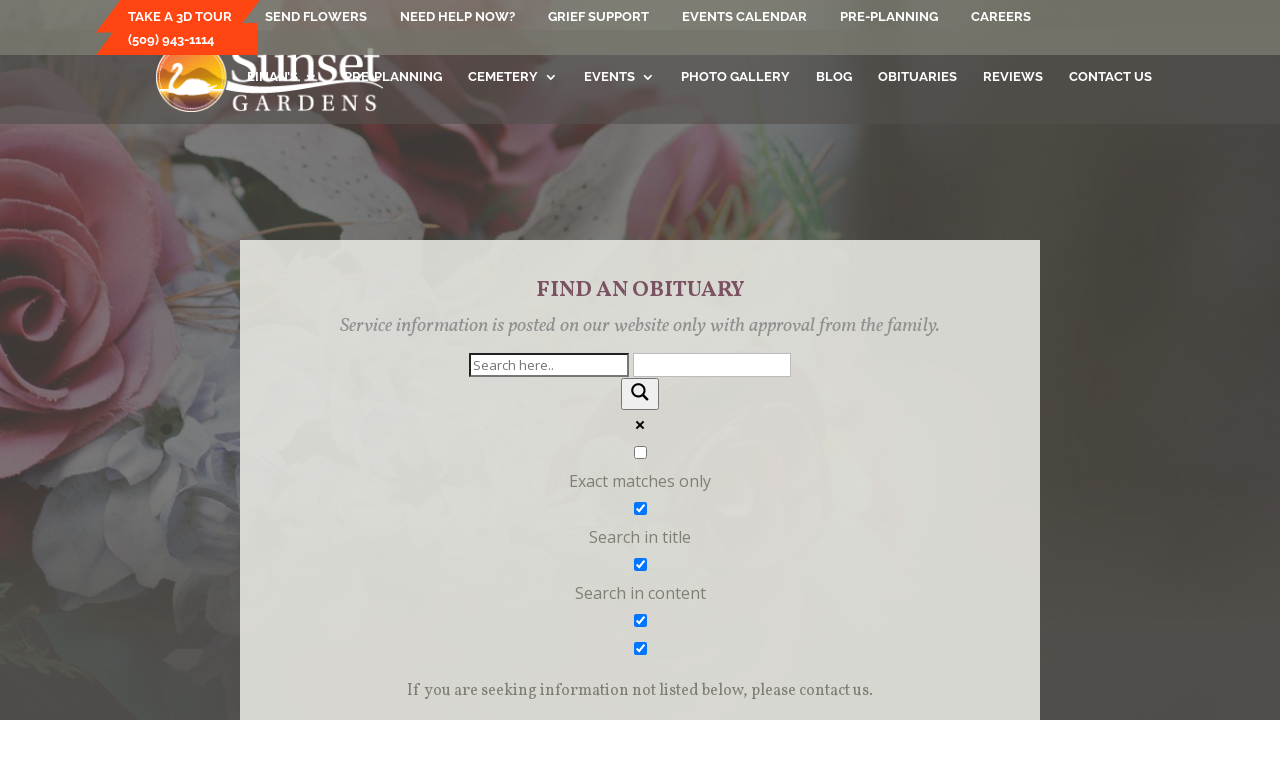

--- FILE ---
content_type: text/css; charset=UTF-8
request_url: https://www.sunsetgardenstricities.com/wp-content/et-cache/60722/et-core-unified-cpt-deferred-60722.min.css?ver=1762573597
body_size: 113
content:
.et_pb_section_0.et_pb_section{padding-top:0px;padding-bottom:0px;margin-top:40px}.et_pb_section_1.et_pb_section{padding-top:0px;padding-bottom:0px;margin-top:40px;background-color:#FFDD00!important}.et_pb_text_0.et_pb_text{color:#0A0A0A!important}.et_pb_text_0{font-weight:700;font-size:28px}.et_pb_button_0,.et_pb_button_0:after,.et_pb_button_1,.et_pb_button_1:after{transition:all 300ms ease 0ms}div.et_pb_section.et_pb_section_2,div.et_pb_section.et_pb_section_3{background-blend-mode:soft-light;background-image:url(https://www.sunsetgardenstricities.com/wp-content/uploads/2017/11/footer-comp.jpg)!important}.et_pb_section_2.et_pb_section{padding-top:0px;padding-right:0px;padding-bottom:0px;padding-left:0px}.et_pb_section_3.et_pb_section{padding-top:0px;padding-right:0px;padding-bottom:0px;padding-left:0px;background-color:#53514d!important}.et_pb_row_1.et_pb_row{padding-top:100px!important;padding-bottom:100px!important;padding-top:100px;padding-bottom:100px}.et_pb_text_1.et_pb_text,.et_pb_text_2.et_pb_text,.et_pb_text_3.et_pb_text,.et_pb_text_4.et_pb_text,.et_pb_text_5.et_pb_text,.et_pb_text_5.et_pb_text a,.et_pb_text_6.et_pb_text,.et_pb_text_8.et_pb_text{color:#ffffff!important}.et_pb_text_1 h1,.et_pb_text_2 h1,.et_pb_text_3 h1,.et_pb_text_4 h1,.et_pb_text_5 h1,.et_pb_text_6 h1,.et_pb_text_8 h1{font-size:25px;color:#ffffff!important}.et_pb_text_1 h2,.et_pb_text_2 h2,.et_pb_text_3 h2,.et_pb_text_4 h2,.et_pb_text_5 h2,.et_pb_text_6 h2,.et_pb_text_8 h2{font-size:40px;color:#ffffff!important}.et_pb_text_1,.et_pb_text_2,.et_pb_text_3,.et_pb_text_4,.et_pb_text_5,.et_pb_text_6{padding-right:25px!important;padding-left:25px!important}.et_pb_row_2.et_pb_row{padding-top:0px!important;padding-right:0px!important;padding-bottom:50px!important;padding-left:0px!important;padding-top:0px;padding-right:0px;padding-bottom:50px;padding-left:0px}.et_pb_image_0{text-align:left;margin-left:0}.et_pb_button_1_wrapper{margin-top:40px!important;margin-bottom:40px!important}ul.et_pb_social_media_follow_0 a.icon{border-radius:100% 100% 100% 100%}ul.et_pb_social_media_follow_0{padding-right:25px!important;padding-left:25px!important;margin-top:-35px!important}.et_pb_row_3.et_pb_row{padding-top:15px!important;padding-bottom:15px!important;padding-top:15px;padding-bottom:15px}.et_pb_text_7.et_pb_text{color:#FFFFFF!important}.et_pb_text_7{line-height:1.4em;font-style:italic;font-size:12px;line-height:1.4em}.et_pb_text_8{line-height:1em;font-size:12px;line-height:1em;padding-right:25px!important;padding-left:25px!important}.et_pb_column_0{padding-top:10px}.et_pb_column_3,.et_pb_column_4,.et_pb_column_5{padding-bottom:15px}.et_pb_social_media_follow_network_0 a.icon{background-color:#7f7f73!important}.et_pb_section_0,.et_pb_section_1{border-radius:12px 12px 12px 12px;overflow:hidden;max-width:1024px;margin-left:auto!important;margin-right:auto!important}@media only screen and (max-width:980px){.et_pb_text_1 h2,.et_pb_text_2 h2,.et_pb_text_3 h2,.et_pb_text_4 h2,.et_pb_text_5 h2,.et_pb_text_6 h2,.et_pb_text_8 h2{font-size:30px}.et_pb_text_1,.et_pb_text_2,.et_pb_text_3,.et_pb_text_4,.et_pb_text_5,.et_pb_text_6,.et_pb_text_8{padding-bottom:15px!important}.et_pb_row_2.et_pb_row{padding-right:50px!important;padding-left:50px!important;padding-right:50px!important;padding-left:50px!important}.et_pb_image_0{text-align:center;margin-left:auto;margin-right:auto}.et_pb_image_0 .et_pb_image_wrap img{width:auto}}@media only screen and (max-width:767px){.et_pb_text_1 h2,.et_pb_text_2 h2,.et_pb_text_3 h2,.et_pb_text_4 h2,.et_pb_text_5 h2,.et_pb_text_6 h2,.et_pb_text_8 h2{font-size:25px}.et_pb_image_0 .et_pb_image_wrap img{width:auto}.et_pb_column_2{padding-bottom:15px}}